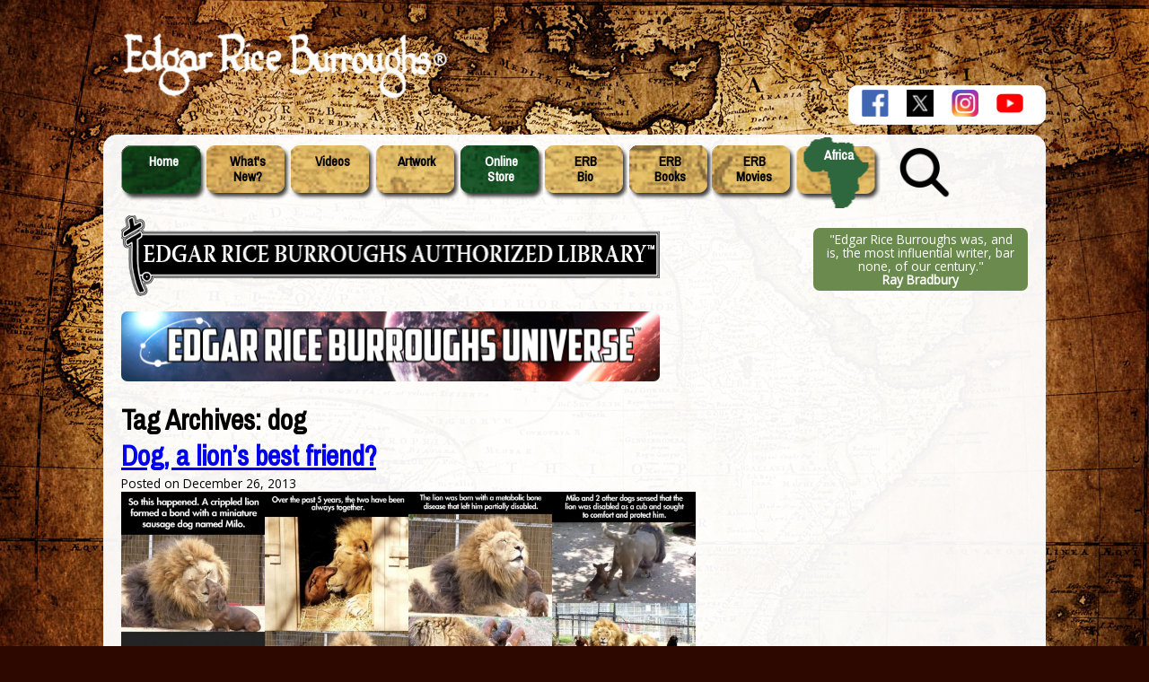

--- FILE ---
content_type: text/html; charset=UTF-8
request_url: https://www.edgarriceburroughs.com/tag/dog/
body_size: 40390
content:
<!DOCTYPE html>
<!--[if IE 6]>
<html id="ie6" lang="en-US">
<![endif]-->
<!--[if IE 7]>
<html id="ie7" lang="en-US">
<![endif]-->
<!--[if IE 8]>
<html id="ie8" lang="en-US">
<![endif]-->
<!--[if !(IE 6) | !(IE 7) | !(IE 8)  ]><!-->
<html lang="en-US">
<!--<![endif]-->
<head>
		<meta charset="UTF-8" />
	<meta name="viewport" content="width=device-width" />
	<title>dog Archives &#060; Edgar Rice Burroughs</title>
		
		
			
	
	<link href="https://www.edgarriceburroughs.com/wp-content/themes/erb_theme_v2/favicon.ico" rel="shortcut icon" type="image/vnd.microsoft.icon" />
	<link rel="profile" href="http://gmpg.org/xfn/11" />
			<link rel="stylesheet" type="text/css" media="all" href="https://www.edgarriceburroughs.com/wp-content/themes/erb_theme_v2/style.css?v=2" />
		

		<link rel="pingback" href="https://www.edgarriceburroughs.com/xmlrpc.php" />
	
	<script src="https://ajax.googleapis.com/ajax/libs/jquery/1.8.2/jquery.min.js"></script> 
	<!--[if lt IE 9]>
	<script src="https://www.edgarriceburroughs.com/wp-content/themes/erb_theme_v2/js/html5.js" type="text/javascript"></script>
	<![endif]-->
	<script src="https://www.edgarriceburroughs.com/wp-content/themes/erb_theme_v2/js/javathescript.js" type="text/javascript"></script>
	
	<meta name='robots' content='index, follow, max-image-preview:large, max-snippet:-1, max-video-preview:-1' />
	<style>img:is([sizes="auto" i], [sizes^="auto," i]) { contain-intrinsic-size: 3000px 1500px }</style>
	
	<!-- This site is optimized with the Yoast SEO plugin v24.7 - https://yoast.com/wordpress/plugins/seo/ -->
	<link rel="canonical" href="https://www.edgarriceburroughs.com/tag/dog/" />
	<meta property="og:locale" content="en_US" />
	<meta property="og:type" content="article" />
	<meta property="og:title" content="dog Archives &#060; Edgar Rice Burroughs" />
	<meta property="og:url" content="https://www.edgarriceburroughs.com/tag/dog/" />
	<meta property="og:site_name" content="Edgar Rice Burroughs" />
	<script type="application/ld+json" class="yoast-schema-graph">{"@context":"https://schema.org","@graph":[{"@type":"CollectionPage","@id":"https://www.edgarriceburroughs.com/tag/dog/","url":"https://www.edgarriceburroughs.com/tag/dog/","name":"dog Archives &#060; Edgar Rice Burroughs","isPartOf":{"@id":"https://www.edgarriceburroughs.com/#website"},"breadcrumb":{"@id":"https://www.edgarriceburroughs.com/tag/dog/#breadcrumb"},"inLanguage":"en-US"},{"@type":"BreadcrumbList","@id":"https://www.edgarriceburroughs.com/tag/dog/#breadcrumb","itemListElement":[{"@type":"ListItem","position":1,"name":"Home","item":"https://www.edgarriceburroughs.com/"},{"@type":"ListItem","position":2,"name":"dog"}]},{"@type":"WebSite","@id":"https://www.edgarriceburroughs.com/#website","url":"https://www.edgarriceburroughs.com/","name":"Edgar Rice Burroughs","description":"Official website of ERB Inc., creator of Tarzan®, Moon Men™, John Carter of Mars® and more!","publisher":{"@id":"https://www.edgarriceburroughs.com/#organization"},"potentialAction":[{"@type":"SearchAction","target":{"@type":"EntryPoint","urlTemplate":"https://www.edgarriceburroughs.com/?s={search_term_string}"},"query-input":{"@type":"PropertyValueSpecification","valueRequired":true,"valueName":"search_term_string"}}],"inLanguage":"en-US"},{"@type":"Organization","@id":"https://www.edgarriceburroughs.com/#organization","name":"Edgar Rice Burroughs, Inc.","url":"https://www.edgarriceburroughs.com/","logo":{"@type":"ImageObject","inLanguage":"en-US","@id":"https://www.edgarriceburroughs.com/#/schema/logo/image/","url":"https://www.edgarriceburroughs.com/wp-content/uploads/2019/02/Centennial_Logo_yeates_web.gif","contentUrl":"https://www.edgarriceburroughs.com/wp-content/uploads/2019/02/Centennial_Logo_yeates_web.gif","width":600,"height":462,"caption":"Edgar Rice Burroughs, Inc."},"image":{"@id":"https://www.edgarriceburroughs.com/#/schema/logo/image/"},"sameAs":["https://www.facebook.com/erburroughs","https://x.com/EdgarRBurroughs","https://instagram.com/edgar.rice.burroughs.inc"]}]}</script>
	<!-- / Yoast SEO plugin. -->


<link rel='dns-prefetch' href='//static.addtoany.com' />
<link rel='dns-prefetch' href='//ssl.p.jwpcdn.com' />
<link rel='dns-prefetch' href='//cdn.jsdelivr.net' />
<link rel="alternate" type="application/rss+xml" title="Edgar Rice Burroughs &raquo; Feed" href="https://www.edgarriceburroughs.com/feed/" />
<link rel="alternate" type="application/rss+xml" title="Edgar Rice Burroughs &raquo; Comments Feed" href="https://www.edgarriceburroughs.com/comments/feed/" />
<link rel="alternate" type="application/rss+xml" title="Edgar Rice Burroughs &raquo; dog Tag Feed" href="https://www.edgarriceburroughs.com/tag/dog/feed/" />
<script type="text/javascript">
/* <![CDATA[ */
window._wpemojiSettings = {"baseUrl":"https:\/\/s.w.org\/images\/core\/emoji\/15.0.3\/72x72\/","ext":".png","svgUrl":"https:\/\/s.w.org\/images\/core\/emoji\/15.0.3\/svg\/","svgExt":".svg","source":{"concatemoji":"https:\/\/www.edgarriceburroughs.com\/wp-includes\/js\/wp-emoji-release.min.js?ver=6.7.4"}};
/*! This file is auto-generated */
!function(i,n){var o,s,e;function c(e){try{var t={supportTests:e,timestamp:(new Date).valueOf()};sessionStorage.setItem(o,JSON.stringify(t))}catch(e){}}function p(e,t,n){e.clearRect(0,0,e.canvas.width,e.canvas.height),e.fillText(t,0,0);var t=new Uint32Array(e.getImageData(0,0,e.canvas.width,e.canvas.height).data),r=(e.clearRect(0,0,e.canvas.width,e.canvas.height),e.fillText(n,0,0),new Uint32Array(e.getImageData(0,0,e.canvas.width,e.canvas.height).data));return t.every(function(e,t){return e===r[t]})}function u(e,t,n){switch(t){case"flag":return n(e,"\ud83c\udff3\ufe0f\u200d\u26a7\ufe0f","\ud83c\udff3\ufe0f\u200b\u26a7\ufe0f")?!1:!n(e,"\ud83c\uddfa\ud83c\uddf3","\ud83c\uddfa\u200b\ud83c\uddf3")&&!n(e,"\ud83c\udff4\udb40\udc67\udb40\udc62\udb40\udc65\udb40\udc6e\udb40\udc67\udb40\udc7f","\ud83c\udff4\u200b\udb40\udc67\u200b\udb40\udc62\u200b\udb40\udc65\u200b\udb40\udc6e\u200b\udb40\udc67\u200b\udb40\udc7f");case"emoji":return!n(e,"\ud83d\udc26\u200d\u2b1b","\ud83d\udc26\u200b\u2b1b")}return!1}function f(e,t,n){var r="undefined"!=typeof WorkerGlobalScope&&self instanceof WorkerGlobalScope?new OffscreenCanvas(300,150):i.createElement("canvas"),a=r.getContext("2d",{willReadFrequently:!0}),o=(a.textBaseline="top",a.font="600 32px Arial",{});return e.forEach(function(e){o[e]=t(a,e,n)}),o}function t(e){var t=i.createElement("script");t.src=e,t.defer=!0,i.head.appendChild(t)}"undefined"!=typeof Promise&&(o="wpEmojiSettingsSupports",s=["flag","emoji"],n.supports={everything:!0,everythingExceptFlag:!0},e=new Promise(function(e){i.addEventListener("DOMContentLoaded",e,{once:!0})}),new Promise(function(t){var n=function(){try{var e=JSON.parse(sessionStorage.getItem(o));if("object"==typeof e&&"number"==typeof e.timestamp&&(new Date).valueOf()<e.timestamp+604800&&"object"==typeof e.supportTests)return e.supportTests}catch(e){}return null}();if(!n){if("undefined"!=typeof Worker&&"undefined"!=typeof OffscreenCanvas&&"undefined"!=typeof URL&&URL.createObjectURL&&"undefined"!=typeof Blob)try{var e="postMessage("+f.toString()+"("+[JSON.stringify(s),u.toString(),p.toString()].join(",")+"));",r=new Blob([e],{type:"text/javascript"}),a=new Worker(URL.createObjectURL(r),{name:"wpTestEmojiSupports"});return void(a.onmessage=function(e){c(n=e.data),a.terminate(),t(n)})}catch(e){}c(n=f(s,u,p))}t(n)}).then(function(e){for(var t in e)n.supports[t]=e[t],n.supports.everything=n.supports.everything&&n.supports[t],"flag"!==t&&(n.supports.everythingExceptFlag=n.supports.everythingExceptFlag&&n.supports[t]);n.supports.everythingExceptFlag=n.supports.everythingExceptFlag&&!n.supports.flag,n.DOMReady=!1,n.readyCallback=function(){n.DOMReady=!0}}).then(function(){return e}).then(function(){var e;n.supports.everything||(n.readyCallback(),(e=n.source||{}).concatemoji?t(e.concatemoji):e.wpemoji&&e.twemoji&&(t(e.twemoji),t(e.wpemoji)))}))}((window,document),window._wpemojiSettings);
/* ]]> */
</script>
<style id='wp-emoji-styles-inline-css' type='text/css'>

	img.wp-smiley, img.emoji {
		display: inline !important;
		border: none !important;
		box-shadow: none !important;
		height: 1em !important;
		width: 1em !important;
		margin: 0 0.07em !important;
		vertical-align: -0.1em !important;
		background: none !important;
		padding: 0 !important;
	}
</style>
<link rel='stylesheet' id='wp-block-library-css' href='https://www.edgarriceburroughs.com/wp-includes/css/dist/block-library/style.min.css?ver=6.7.4' type='text/css' media='all' />
<style id='classic-theme-styles-inline-css' type='text/css'>
/*! This file is auto-generated */
.wp-block-button__link{color:#fff;background-color:#32373c;border-radius:9999px;box-shadow:none;text-decoration:none;padding:calc(.667em + 2px) calc(1.333em + 2px);font-size:1.125em}.wp-block-file__button{background:#32373c;color:#fff;text-decoration:none}
</style>
<style id='global-styles-inline-css' type='text/css'>
:root{--wp--preset--aspect-ratio--square: 1;--wp--preset--aspect-ratio--4-3: 4/3;--wp--preset--aspect-ratio--3-4: 3/4;--wp--preset--aspect-ratio--3-2: 3/2;--wp--preset--aspect-ratio--2-3: 2/3;--wp--preset--aspect-ratio--16-9: 16/9;--wp--preset--aspect-ratio--9-16: 9/16;--wp--preset--color--black: #000000;--wp--preset--color--cyan-bluish-gray: #abb8c3;--wp--preset--color--white: #ffffff;--wp--preset--color--pale-pink: #f78da7;--wp--preset--color--vivid-red: #cf2e2e;--wp--preset--color--luminous-vivid-orange: #ff6900;--wp--preset--color--luminous-vivid-amber: #fcb900;--wp--preset--color--light-green-cyan: #7bdcb5;--wp--preset--color--vivid-green-cyan: #00d084;--wp--preset--color--pale-cyan-blue: #8ed1fc;--wp--preset--color--vivid-cyan-blue: #0693e3;--wp--preset--color--vivid-purple: #9b51e0;--wp--preset--gradient--vivid-cyan-blue-to-vivid-purple: linear-gradient(135deg,rgba(6,147,227,1) 0%,rgb(155,81,224) 100%);--wp--preset--gradient--light-green-cyan-to-vivid-green-cyan: linear-gradient(135deg,rgb(122,220,180) 0%,rgb(0,208,130) 100%);--wp--preset--gradient--luminous-vivid-amber-to-luminous-vivid-orange: linear-gradient(135deg,rgba(252,185,0,1) 0%,rgba(255,105,0,1) 100%);--wp--preset--gradient--luminous-vivid-orange-to-vivid-red: linear-gradient(135deg,rgba(255,105,0,1) 0%,rgb(207,46,46) 100%);--wp--preset--gradient--very-light-gray-to-cyan-bluish-gray: linear-gradient(135deg,rgb(238,238,238) 0%,rgb(169,184,195) 100%);--wp--preset--gradient--cool-to-warm-spectrum: linear-gradient(135deg,rgb(74,234,220) 0%,rgb(151,120,209) 20%,rgb(207,42,186) 40%,rgb(238,44,130) 60%,rgb(251,105,98) 80%,rgb(254,248,76) 100%);--wp--preset--gradient--blush-light-purple: linear-gradient(135deg,rgb(255,206,236) 0%,rgb(152,150,240) 100%);--wp--preset--gradient--blush-bordeaux: linear-gradient(135deg,rgb(254,205,165) 0%,rgb(254,45,45) 50%,rgb(107,0,62) 100%);--wp--preset--gradient--luminous-dusk: linear-gradient(135deg,rgb(255,203,112) 0%,rgb(199,81,192) 50%,rgb(65,88,208) 100%);--wp--preset--gradient--pale-ocean: linear-gradient(135deg,rgb(255,245,203) 0%,rgb(182,227,212) 50%,rgb(51,167,181) 100%);--wp--preset--gradient--electric-grass: linear-gradient(135deg,rgb(202,248,128) 0%,rgb(113,206,126) 100%);--wp--preset--gradient--midnight: linear-gradient(135deg,rgb(2,3,129) 0%,rgb(40,116,252) 100%);--wp--preset--font-size--small: 13px;--wp--preset--font-size--medium: 20px;--wp--preset--font-size--large: 36px;--wp--preset--font-size--x-large: 42px;--wp--preset--spacing--20: 0.44rem;--wp--preset--spacing--30: 0.67rem;--wp--preset--spacing--40: 1rem;--wp--preset--spacing--50: 1.5rem;--wp--preset--spacing--60: 2.25rem;--wp--preset--spacing--70: 3.38rem;--wp--preset--spacing--80: 5.06rem;--wp--preset--shadow--natural: 6px 6px 9px rgba(0, 0, 0, 0.2);--wp--preset--shadow--deep: 12px 12px 50px rgba(0, 0, 0, 0.4);--wp--preset--shadow--sharp: 6px 6px 0px rgba(0, 0, 0, 0.2);--wp--preset--shadow--outlined: 6px 6px 0px -3px rgba(255, 255, 255, 1), 6px 6px rgba(0, 0, 0, 1);--wp--preset--shadow--crisp: 6px 6px 0px rgba(0, 0, 0, 1);}:where(.is-layout-flex){gap: 0.5em;}:where(.is-layout-grid){gap: 0.5em;}body .is-layout-flex{display: flex;}.is-layout-flex{flex-wrap: wrap;align-items: center;}.is-layout-flex > :is(*, div){margin: 0;}body .is-layout-grid{display: grid;}.is-layout-grid > :is(*, div){margin: 0;}:where(.wp-block-columns.is-layout-flex){gap: 2em;}:where(.wp-block-columns.is-layout-grid){gap: 2em;}:where(.wp-block-post-template.is-layout-flex){gap: 1.25em;}:where(.wp-block-post-template.is-layout-grid){gap: 1.25em;}.has-black-color{color: var(--wp--preset--color--black) !important;}.has-cyan-bluish-gray-color{color: var(--wp--preset--color--cyan-bluish-gray) !important;}.has-white-color{color: var(--wp--preset--color--white) !important;}.has-pale-pink-color{color: var(--wp--preset--color--pale-pink) !important;}.has-vivid-red-color{color: var(--wp--preset--color--vivid-red) !important;}.has-luminous-vivid-orange-color{color: var(--wp--preset--color--luminous-vivid-orange) !important;}.has-luminous-vivid-amber-color{color: var(--wp--preset--color--luminous-vivid-amber) !important;}.has-light-green-cyan-color{color: var(--wp--preset--color--light-green-cyan) !important;}.has-vivid-green-cyan-color{color: var(--wp--preset--color--vivid-green-cyan) !important;}.has-pale-cyan-blue-color{color: var(--wp--preset--color--pale-cyan-blue) !important;}.has-vivid-cyan-blue-color{color: var(--wp--preset--color--vivid-cyan-blue) !important;}.has-vivid-purple-color{color: var(--wp--preset--color--vivid-purple) !important;}.has-black-background-color{background-color: var(--wp--preset--color--black) !important;}.has-cyan-bluish-gray-background-color{background-color: var(--wp--preset--color--cyan-bluish-gray) !important;}.has-white-background-color{background-color: var(--wp--preset--color--white) !important;}.has-pale-pink-background-color{background-color: var(--wp--preset--color--pale-pink) !important;}.has-vivid-red-background-color{background-color: var(--wp--preset--color--vivid-red) !important;}.has-luminous-vivid-orange-background-color{background-color: var(--wp--preset--color--luminous-vivid-orange) !important;}.has-luminous-vivid-amber-background-color{background-color: var(--wp--preset--color--luminous-vivid-amber) !important;}.has-light-green-cyan-background-color{background-color: var(--wp--preset--color--light-green-cyan) !important;}.has-vivid-green-cyan-background-color{background-color: var(--wp--preset--color--vivid-green-cyan) !important;}.has-pale-cyan-blue-background-color{background-color: var(--wp--preset--color--pale-cyan-blue) !important;}.has-vivid-cyan-blue-background-color{background-color: var(--wp--preset--color--vivid-cyan-blue) !important;}.has-vivid-purple-background-color{background-color: var(--wp--preset--color--vivid-purple) !important;}.has-black-border-color{border-color: var(--wp--preset--color--black) !important;}.has-cyan-bluish-gray-border-color{border-color: var(--wp--preset--color--cyan-bluish-gray) !important;}.has-white-border-color{border-color: var(--wp--preset--color--white) !important;}.has-pale-pink-border-color{border-color: var(--wp--preset--color--pale-pink) !important;}.has-vivid-red-border-color{border-color: var(--wp--preset--color--vivid-red) !important;}.has-luminous-vivid-orange-border-color{border-color: var(--wp--preset--color--luminous-vivid-orange) !important;}.has-luminous-vivid-amber-border-color{border-color: var(--wp--preset--color--luminous-vivid-amber) !important;}.has-light-green-cyan-border-color{border-color: var(--wp--preset--color--light-green-cyan) !important;}.has-vivid-green-cyan-border-color{border-color: var(--wp--preset--color--vivid-green-cyan) !important;}.has-pale-cyan-blue-border-color{border-color: var(--wp--preset--color--pale-cyan-blue) !important;}.has-vivid-cyan-blue-border-color{border-color: var(--wp--preset--color--vivid-cyan-blue) !important;}.has-vivid-purple-border-color{border-color: var(--wp--preset--color--vivid-purple) !important;}.has-vivid-cyan-blue-to-vivid-purple-gradient-background{background: var(--wp--preset--gradient--vivid-cyan-blue-to-vivid-purple) !important;}.has-light-green-cyan-to-vivid-green-cyan-gradient-background{background: var(--wp--preset--gradient--light-green-cyan-to-vivid-green-cyan) !important;}.has-luminous-vivid-amber-to-luminous-vivid-orange-gradient-background{background: var(--wp--preset--gradient--luminous-vivid-amber-to-luminous-vivid-orange) !important;}.has-luminous-vivid-orange-to-vivid-red-gradient-background{background: var(--wp--preset--gradient--luminous-vivid-orange-to-vivid-red) !important;}.has-very-light-gray-to-cyan-bluish-gray-gradient-background{background: var(--wp--preset--gradient--very-light-gray-to-cyan-bluish-gray) !important;}.has-cool-to-warm-spectrum-gradient-background{background: var(--wp--preset--gradient--cool-to-warm-spectrum) !important;}.has-blush-light-purple-gradient-background{background: var(--wp--preset--gradient--blush-light-purple) !important;}.has-blush-bordeaux-gradient-background{background: var(--wp--preset--gradient--blush-bordeaux) !important;}.has-luminous-dusk-gradient-background{background: var(--wp--preset--gradient--luminous-dusk) !important;}.has-pale-ocean-gradient-background{background: var(--wp--preset--gradient--pale-ocean) !important;}.has-electric-grass-gradient-background{background: var(--wp--preset--gradient--electric-grass) !important;}.has-midnight-gradient-background{background: var(--wp--preset--gradient--midnight) !important;}.has-small-font-size{font-size: var(--wp--preset--font-size--small) !important;}.has-medium-font-size{font-size: var(--wp--preset--font-size--medium) !important;}.has-large-font-size{font-size: var(--wp--preset--font-size--large) !important;}.has-x-large-font-size{font-size: var(--wp--preset--font-size--x-large) !important;}
:where(.wp-block-post-template.is-layout-flex){gap: 1.25em;}:where(.wp-block-post-template.is-layout-grid){gap: 1.25em;}
:where(.wp-block-columns.is-layout-flex){gap: 2em;}:where(.wp-block-columns.is-layout-grid){gap: 2em;}
:root :where(.wp-block-pullquote){font-size: 1.5em;line-height: 1.6;}
</style>
<link rel='stylesheet' id='contact-form-7-css' href='https://www.edgarriceburroughs.com/wp-content/plugins/contact-form-7/includes/css/styles.css?ver=6.0.5' type='text/css' media='all' />
<style id='akismet-widget-style-inline-css' type='text/css'>

			.a-stats {
				--akismet-color-mid-green: #357b49;
				--akismet-color-white: #fff;
				--akismet-color-light-grey: #f6f7f7;

				max-width: 350px;
				width: auto;
			}

			.a-stats * {
				all: unset;
				box-sizing: border-box;
			}

			.a-stats strong {
				font-weight: 600;
			}

			.a-stats a.a-stats__link,
			.a-stats a.a-stats__link:visited,
			.a-stats a.a-stats__link:active {
				background: var(--akismet-color-mid-green);
				border: none;
				box-shadow: none;
				border-radius: 8px;
				color: var(--akismet-color-white);
				cursor: pointer;
				display: block;
				font-family: -apple-system, BlinkMacSystemFont, 'Segoe UI', 'Roboto', 'Oxygen-Sans', 'Ubuntu', 'Cantarell', 'Helvetica Neue', sans-serif;
				font-weight: 500;
				padding: 12px;
				text-align: center;
				text-decoration: none;
				transition: all 0.2s ease;
			}

			/* Extra specificity to deal with TwentyTwentyOne focus style */
			.widget .a-stats a.a-stats__link:focus {
				background: var(--akismet-color-mid-green);
				color: var(--akismet-color-white);
				text-decoration: none;
			}

			.a-stats a.a-stats__link:hover {
				filter: brightness(110%);
				box-shadow: 0 4px 12px rgba(0, 0, 0, 0.06), 0 0 2px rgba(0, 0, 0, 0.16);
			}

			.a-stats .count {
				color: var(--akismet-color-white);
				display: block;
				font-size: 1.5em;
				line-height: 1.4;
				padding: 0 13px;
				white-space: nowrap;
			}
		
</style>
<link rel='stylesheet' id='addtoany-css' href='https://www.edgarriceburroughs.com/wp-content/plugins/add-to-any/addtoany.min.css?ver=1.16' type='text/css' media='all' />
<script type="text/javascript" id="addtoany-core-js-before">
/* <![CDATA[ */
window.a2a_config=window.a2a_config||{};a2a_config.callbacks=[];a2a_config.overlays=[];a2a_config.templates={};
/* ]]> */
</script>
<script type="text/javascript" defer src="https://static.addtoany.com/menu/page.js" id="addtoany-core-js"></script>
<script type="text/javascript" src="https://www.edgarriceburroughs.com/wp-includes/js/jquery/jquery.min.js?ver=3.7.1" id="jquery-core-js"></script>
<script type="text/javascript" src="https://www.edgarriceburroughs.com/wp-includes/js/jquery/jquery-migrate.min.js?ver=3.4.1" id="jquery-migrate-js"></script>
<script type="text/javascript" defer src="https://www.edgarriceburroughs.com/wp-content/plugins/add-to-any/addtoany.min.js?ver=1.1" id="addtoany-jquery-js"></script>
<script type="text/javascript" src="https://ssl.p.jwpcdn.com/6/12/jwplayer.js?ver=6.7.4" id="jwplayer-js"></script>
<script type="text/javascript" src="https://www.edgarriceburroughs.com/wp-includes/js/swfobject.js?ver=2.2-20120417" id="swfobject-js"></script>

<script type="text/javascript" charset="utf-8">
	(function(){
		try {
			// Disabling SWFObject's Autohide feature
			if (typeof swfobject.switchOffAutoHideShow === "function") {
				swfobject.switchOffAutoHideShow();
			}
		} catch(e) {}
	})();
</script>
<link rel="https://api.w.org/" href="https://www.edgarriceburroughs.com/wp-json/" /><link rel="alternate" title="JSON" type="application/json" href="https://www.edgarriceburroughs.com/wp-json/wp/v2/tags/150" /><link rel="EditURI" type="application/rsd+xml" title="RSD" href="https://www.edgarriceburroughs.com/xmlrpc.php?rsd" />
<meta name="generator" content="WordPress 6.7.4" />
<!-- start Simple Custom CSS and JS -->
<style type="text/css">
/*	=====================================
	Header Ads Banner
	=====================================	*/
.erb_header_ads 
{
  width: 280px;
  display: inline-block;
}
.erb_header_ads img
{
  width: 100%;
  height: auto;
}

/*	=====================================
	Father's Day Sale
	=====================================	*/
	
#father_day_sale
{
    font-weight: bold;
    text-align: center;
    color: white;
   background-color: #ff8888;
    padding: 0.5em;
    font-size: 1.25em;
  border-radius: 15px;
      margin: 0 2em 1em 0;
  
}

#father_day_sale a
{
  color: #14293a;
}
</style>
<!-- end Simple Custom CSS and JS -->
<!-- start Simple Custom CSS and JS -->
<style type="text/css">
/* Add your CSS code here.

For example:
.example {
    color: red;
}

For brushing up on your CSS knowledge, check out http://www.w3schools.com/css/css_syntax.asp

End of comment */ 



.page-id-3642 h2,
.page-id-3642 .vid_links a,
.page-id-3642 .other_videos a
{
 color: #2c5a38;
  text-decoration: none;
  font-weight: bold;
  margin-bottom: 0.5em;
}

.page-id-3642 #content h2
{
  font-size: 1.5em !important;
}

.page-id-3642 .vid_links
{
  margin-top: 0.5em;
}

.page-id-3642 .vid_links a
{
  font-size: 0.9em;
}

.page-id-3642 .vid_links img
{
vertical-align: middle;
  padding-right: 0.5em;
}

.page-id-3642 .other_videos 
{
text-align: center;
}


.page-id-3642 .other_videos .su-post {
margin-bottom: 2.5em;
display: inline-block;
width: 28%;
vertical-align: top;
margin-right: 2%;
margin-left: 2%;
}

.page-id-3642 .other_videos .su-post img,
.page-id-3642 .other_videos .su-post iframe,
.page-id-3642 .other_videos .su-post object,
.page-id-3642 .other_videos .su-post embed,
.page-id-3642 .other_videos .su-post .jwplayer 
{
 max-width: 100%;
  max-height: 100px;
}

.page-id-3642 .other_videos .su-post .su-post-excerpt {
      max-height: 120px;
    overflow: hidden;
}

.page-id-3642 .other_videos .su-post h2
{
  font-size: 16px !important;
}
</style>
<!-- end Simple Custom CSS and JS -->
<!-- start Simple Custom CSS and JS -->
<style type="text/css">
#post-3040 .su-row.follow_box .su-column
{
  margin: 0 !important;
  padding: 0 !important;
}
#post-3040 .follow_box .newsletter_signup_button
{
	background-color: #ee7624;
    display: inline-block;
    border: 5px;
    border-radius: 15px;
    padding: 0.5em;
    color: white;
    text-decoration: none;
    font-size: 1.4em;
    float: right;
    margin-right: 1em;
}

#post-3040 .follow_box .middle_text
{
    font-size: 1em;
    text-align: right; 
}
#post-3040 .su-row.follow_box .su-column.social_icons
{
  float: left !important;
  
}
#post-3040 .follow_box .social_icons img
{
    height: 70px;
    width: auto;
    
    margin-left: 5%;
}</style>
<!-- end Simple Custom CSS and JS -->

		<!-- GA Google Analytics @ https://m0n.co/ga -->
		<script async src="https://www.googletagmanager.com/gtag/js?id=G-95PYQ4NFK6"></script>
		<script>
			window.dataLayer = window.dataLayer || [];
			function gtag(){dataLayer.push(arguments);}
			gtag('js', new Date());
			gtag('config', 'G-95PYQ4NFK6');
		</script>

	<script type="text/javascript">jwplayer.defaults = { "ph": 2 };</script>
            <script type="text/javascript">
            if (typeof(jwp6AddLoadEvent) == 'undefined') {
                function jwp6AddLoadEvent(func) {
                    var oldonload = window.onload;
                    if (typeof window.onload != 'function') {
                        window.onload = func;
                    } else {
                        window.onload = function() {
                            if (oldonload) {
                                oldonload();
                            }
                            func();
                        }
                    }
                }
            }
            </script>

            		
	<link rel="stylesheet" type="text/css" media="all" href="https://www.edgarriceburroughs.com/wp-content/themes/erb_theme_v2/style_specific_pages.css?v=10" />
	
	
		<!-- Google Analytics -->
	<script type="text/javascript">

	  var _gaq = _gaq || [];
	  _gaq.push(['_setAccount', 'UA-32444942-1']);
	  _gaq.push(['_trackPageview']);

	  (function() {
		var ga = document.createElement('script'); ga.type = 'text/javascript'; ga.async = true;
		ga.src = ('https:' == document.location.protocol ? 'https://' : 'http://') + 'stats.g.doubleclick.net/dc.js';
		var s = document.getElementsByTagName('script')[0]; s.parentNode.insertBefore(ga, s);
	  })();

	</script>	
	<!-- Google Analytics -->	
	 
	
</head>

<body class="archive tag tag-dog tag-150">


<script type="text/javascript">

						function k_start_video( inID )
						{
							var width = 640;
							var height = 385;
							var fl_obj_template = 	'<object class="the_video" width="'+ width +'" height="'+ height +'"><param name="movie" value="http://www.youtube.com/v/'+ inID +'&hl=en_US&fs=1&color1=0x3a3a3a&color2=0x999999&rel=0&autoplay=1"></param><param name="allowFullScreen" value="true"></param><param name="allowscriptaccess" value="always"></param><embed src="http://www.youtube.com/v/'+ inID +'&hl=en_US&fs=1&color1=0x3a3a3a&color2=0x999999&rel=0&autoplay=1" type="application/x-shockwave-flash" allowscriptaccess="always" allowfullscreen="true" width="'+ width +'" height="'+ height +'"></embed></object>		</div>';  
							
							jQuery('.video_overlay .video_box .inner .the_video').remove();		
							jQuery(".video_overlay .video_box .inner .the_video_container").append( fl_obj_template );
							jQuery('.video_overlay').fadeIn(200);
						}
						function k_stop_video()
						{		
							jQuery('.video_overlay').fadeOut(200, function() {jQuery('.video_overlay .video_box .inner .the_video').remove();} );
						}
</script>
<div class="video_overlay" style="display: none;">
	<div class="shades" onclick="javascript:k_stop_video(); return false;"></div>
	<div class="video_box">
		<div class="inner">
			<div class="the_video_container"></div>
			<a class="close_btn" onclick="javascript:k_stop_video(); return false;">Close</a>
		</div>	
	</div>
</div>					

	 
	
	
<div id="logo-section">
	<h1 id="site-title"><a href="https://www.edgarriceburroughs.com/" title="Edgar Rice Burroughs" rel="home"><img src="https://www.edgarriceburroughs.com/wp-content/themes/erb_theme_v2/images/v2/edgar-rice-burroughs-logo-tm-white-transparent.png" alt="Edgar Rice Burroughs" /></a></h1> 
	

	<div class="erb_header_ads" >
					<div class="textwidget"><!-- <a href="https://boss-fight-studio-the-store.myshopify.com/collections/tarzan" target="_new"><img src="https://www.edgarriceburroughs.com/wp-content/uploads/2020/08/tarzan_and_jane_collector_figures_banner.jpg" alt="Tarzan and Jane Collector Figures" /></a> --></div>
			</div>
	

		<div class="menu social_icons">				
			<span class="fb-link"><a href="http://www.facebook.com/erburroughs" target="_blank"><img src="https://www.edgarriceburroughs.com/wp-content/themes/erb_theme_v2/images/facebook-logo.png" alt="Facebook"></a>
			</span><span class="twitter-link"><a href="https://x.com/EdgarRBurroughs" target="_blank"><img src="https://www.edgarriceburroughs.com/wp-content/themes/erb_theme_v2/images/x-logo.jpg" alt="X"></a></span>
			<span class="insta-link"><a href="https://www.instagram.com/edgarriceburroughsinc/" target="_blank"><img src="https://www.edgarriceburroughs.com/wp-content/themes/erb_theme_v2/images/instagram-logo.png" alt="Instagram"></a></span>
			<span class="yt-link"><a href="https://www.youtube.com/@EdgarRBurroughs" target="_blank"><img src="https://www.edgarriceburroughs.com/wp-content/themes/erb_theme_v2/images/youtube-logo.png" alt="YouTube"></a></span>
		</div>	

	


			


</div>	
	
<div id="page" class="hfeed">




	<header id="branding" role="banner">
	<hgroup>	
		
		
		
				

	</hgroup>
	
	<!-- Menu Bar mimicking main page -->

	<div id="top_menu">
	
		<ul>
			<li class="child-0 link-home " ><a href="https://www.edgarriceburroughs.com/">Home</a></li>
			<li class="child-1 link-whatsnew two-lines "><a href="https://www.edgarriceburroughs.com/category/news/whats-new/">What's<br />New?</a></li>
            <li class="child-2 link-videos " ><a href="https://www.edgarriceburroughs.com/videos/">Videos</a></li> 

			<li class="child-3 link-artwork " ><a href="https://www.edgarriceburroughs.com/artwork/">Artwork</a></li>
			<li class="child-4 link-erbstore two-lines "><a href="https://www.edgarriceburroughs.com/store" >Online<br />Store</a></li>
			<li class="child-5 link-erbbio two-lines "><a href="https://www.edgarriceburroughs.com/erb-biography/">ERB<br />Bio</a></li>	
			<li class="child-6 link-erbbooks two-lines "><a href="https://www.edgarriceburroughs.com/original-works/">ERB<br />Books</a></li>
			<li class="child-7 link-movie " ><a href="https://www.edgarriceburroughs.com/movies/">ERB<br />Movies</a></li>
			<li class="child-8 link-africa africa ">	<a href="https://www.edgarriceburroughs.com/category/africa/">Africa</a></li>
			
			<li class="child-9 link-search ">	<a href="/search"></a></li>
		</ul>
	</div>	
	
	<nav id="access" role="navigation">
		<h1 class="assistive-text section-heading">Main menu</h1>
		<div class="skip-link screen-reader-text"><a href="#content" title="Skip to content">Skip to content</a></div>
			</nav><!-- #access -->

	<div id="comic_subscription_and_quote">
		
		<div class="right_aligned">
			<div class="bradbury-quote-div" style="margin-top: 1em">
				<span class="quote">"Edgar Rice Burroughs was, and is, the most influential writer, bar none, of our century."</span><br />
				<span class="author">Ray Bradbury</span>
			</div>		

		</div>


		<div class="tarzan-comic-subscription-logo">			
		<a href="http://edgarriceburroughs.com/erbauthorizedlibrary" target="_blank"><img src="https://www.edgarriceburroughs.com/wp-content/themes/erb_theme_v2/images/edgar-rice-burroughs-authorized-library.png" alt="Edgar Rice Burroughs Authorized Library" style="max-width: 600px; height: auto; margin-bottom: 1em;"></a>
		
			<a href="http://edgarriceburroughs.com/erbuniverse" target="_blank"><img src="https://www.edgarriceburroughs.com/wp-content/themes/erb_theme_v2/images/edgar_rice_burroughs_universe_horizontal_banner.png" alt="Edgar Rice Burroughs Universe" style="max-width: 600px; height: auto"></a>
		</div>	

	</div>
</header><!-- #branding -->

	
	<div id="main">
		<section id="primary">
			<div id="content" role="main">

			
				<header class="page-header">
					<h1 class="page-title">Tag Archives: <span>dog</span></h1>

									</header>

				
					<nav id="nav-above">
		<h1 class="assistive-text section-heading">Post navigation</h1>

	
	</nav><!-- #nav-above -->
	
								
					
<article id="post-1060" class="post-1060 post type-post status-publish format-standard hentry category-africa tag-animals tag-cute tag-dog tag-friendship tag-heartwarming tag-ion tag-love tag-meme tag-photo tag-picture tag-wildlife">

	<header class="entry-header">
	
	<h1 class="entry-title"><a href="https://www.edgarriceburroughs.com/you-wont-believe-who-became-friends-with-this-lion/" title="Permalink to Dog, a lion&#8217;s best friend?" rel="bookmark">Dog, a lion&#8217;s best friend?</a></h1>

				<div class="entry-meta">
			<span class="sep">Posted on </span><time class="entry-date" datetime="2013-12-26T12:44:02-08:00" pubdate>December 26, 2013</time>		</div><!-- .entry-meta -->
			</header><!-- .entry-header -->

		<div class="entry-content">
		<a href="http://www.edgarriceburroughs.com/wp-content/uploads/2013/12/lion-friend-meme-horizontal.jpg"><img fetchpriority="high" decoding="async" src="http://www.edgarriceburroughs.com/wp-content/uploads/2013/12/lion-friend-meme-horizontal-1024x392.jpg" alt="Lion Best Friend Meme" width="640" height="245" class="alignnone size-large wp-image-1067" srcset="https://www.edgarriceburroughs.com/wp-content/uploads/2013/12/lion-friend-meme-horizontal-1024x392.jpg 1024w, https://www.edgarriceburroughs.com/wp-content/uploads/2013/12/lion-friend-meme-horizontal-300x114.jpg 300w" sizes="(max-width: 640px) 100vw, 640px" /></a>

<p><strong>Source: </strong><a href="http://www.quickmeme.com/p/3vqhio" target="_blank">QuickMeme</a></p><div class="addtoany_share_save_container addtoany_content addtoany_content_bottom"><div class="a2a_kit a2a_kit_size_16 addtoany_list" data-a2a-url="https://www.edgarriceburroughs.com/you-wont-believe-who-became-friends-with-this-lion/" data-a2a-title="Dog, a lion’s best friend?"><a class="a2a_button_facebook" href="https://www.addtoany.com/add_to/facebook?linkurl=https%3A%2F%2Fwww.edgarriceburroughs.com%2Fyou-wont-believe-who-became-friends-with-this-lion%2F&amp;linkname=Dog%2C%20a%20lion%E2%80%99s%20best%20friend%3F" title="Facebook" rel="nofollow noopener" target="_blank"></a><a class="a2a_button_twitter_tweet addtoany_special_service" data-url="https://www.edgarriceburroughs.com/you-wont-believe-who-became-friends-with-this-lion/" data-text="Dog, a lion’s best friend?"></a><a class="a2a_button_digg" href="https://www.addtoany.com/add_to/digg?linkurl=https%3A%2F%2Fwww.edgarriceburroughs.com%2Fyou-wont-believe-who-became-friends-with-this-lion%2F&amp;linkname=Dog%2C%20a%20lion%E2%80%99s%20best%20friend%3F" title="Digg" rel="nofollow noopener" target="_blank"></a><a class="a2a_button_reddit" href="https://www.addtoany.com/add_to/reddit?linkurl=https%3A%2F%2Fwww.edgarriceburroughs.com%2Fyou-wont-believe-who-became-friends-with-this-lion%2F&amp;linkname=Dog%2C%20a%20lion%E2%80%99s%20best%20friend%3F" title="Reddit" rel="nofollow noopener" target="_blank"></a><a class="a2a_button_slashdot" href="https://www.addtoany.com/add_to/slashdot?linkurl=https%3A%2F%2Fwww.edgarriceburroughs.com%2Fyou-wont-believe-who-became-friends-with-this-lion%2F&amp;linkname=Dog%2C%20a%20lion%E2%80%99s%20best%20friend%3F" title="Slashdot" rel="nofollow noopener" target="_blank"></a><a class="a2a_dd addtoany_share_save addtoany_share" href="https://www.addtoany.com/share"><img src="https://static.addtoany.com/buttons/favicon.png" alt="Share"></a></div></div>			</div><!-- .entry-content -->
	
	<footer class="entry-meta">
								<span class="cat-links">
				Posted in <a href="https://www.edgarriceburroughs.com/category/africa/" rel="category tag">Africa</a>			</span>
			<span class="sep"> | </span>
			
						<span class="tag-links">
				Tagged <a href="https://www.edgarriceburroughs.com/tag/animals/" rel="tag">animals</a>, <a href="https://www.edgarriceburroughs.com/tag/cute/" rel="tag">cute</a>, <a href="https://www.edgarriceburroughs.com/tag/dog/" rel="tag">dog</a>, <a href="https://www.edgarriceburroughs.com/tag/friendship/" rel="tag">friendship</a>, <a href="https://www.edgarriceburroughs.com/tag/heartwarming/" rel="tag">heartwarming</a>, <a href="https://www.edgarriceburroughs.com/tag/ion/" rel="tag">ion</a>, <a href="https://www.edgarriceburroughs.com/tag/love/" rel="tag">love</a>, <a href="https://www.edgarriceburroughs.com/tag/meme/" rel="tag">meme</a>, <a href="https://www.edgarriceburroughs.com/tag/photo/" rel="tag">photo</a>, <a href="https://www.edgarriceburroughs.com/tag/picture/" rel="tag">picture</a>, <a href="https://www.edgarriceburroughs.com/tag/wildlife/" rel="tag">wildlife</a>			</span>
			<span class="sep"> | </span>
					
		
			</footer><!-- #entry-meta -->
</article><!-- #post-1060 -->

				
					<nav id="nav-below">
		<h1 class="assistive-text section-heading">Post navigation</h1>

	
	</nav><!-- #nav-below -->
	
			
			</div><!-- #content -->
		</section><!-- #primary -->

		<div id="secondary" class="widget-area" role="complementary">
							
	
				
					</div><!-- #secondary .widget-area -->

		
	</div><!-- #main -->

	<div style="clear: both;" /></div>

	<div id="footer">
	  
		<div id="copyright_v2">

					<a href="https://www.edgarriceburroughs.com/corporate-information/contact-us/" class="contact_us_link">Contact Us</a> | <a href="https://www.edgarriceburroughs.com/corporate-information/privacy-policy/" class="privacy_policy_link">Privacy Policy</a><br />
					&copy; 2026 Edgar Rice Burroughs, Inc. All Rights Reserved.<br />
					
	<div class="erb_footer_widthet_1" >
					<div class="textwidget"><p>Disney&#8217;s Tarzan Characters &copy; Disney and Edgar Rice Burroughs, Inc. All Rights Reserved. </p>
<p>Trademarks Tarzan®, Tarzan of the Apes®, Lord of the Jungle®, Tarzan and Jane®, John Carter®, John Carter of Mars®, Barsoom®, Pellucidar®, The Land That Time Forgot®, Carson of Venus®, Edgar Rice Burroughs®, Edgar Rice Burroughs Authorized Library™, Edgar Rice Burroughs Universe™, The Wild Adventures of Edgar Rice Burroughs™, and others owned by Edgar Rice Burroughs, Inc. Associated logos, characters, names, and the distinctive likenesses thereof are trademarks or registered trademarks of Edgar Rice Burroughs, Inc.</p>
<p><a href="https://www.edgarriceburroughs.com/ip-notice/">Click here</a> for an expanded list of trademarks.</p>
<p>For licensing opportunities, please contact <a href="mailto:cwilbanks@erburroughs.com">cwilbanks@erburroughs.com</a>.</p>
</div>
			</div>
						
		</div>
		

		
		<div style="clear: both; "></div>
		
	</div>
	

	
	</div><!-- #page -->

<script type="text/javascript" src="https://www.edgarriceburroughs.com/wp-includes/js/dist/hooks.min.js?ver=4d63a3d491d11ffd8ac6" id="wp-hooks-js"></script>
<script type="text/javascript" src="https://www.edgarriceburroughs.com/wp-includes/js/dist/i18n.min.js?ver=5e580eb46a90c2b997e6" id="wp-i18n-js"></script>
<script type="text/javascript" id="wp-i18n-js-after">
/* <![CDATA[ */
wp.i18n.setLocaleData( { 'text direction\u0004ltr': [ 'ltr' ] } );
/* ]]> */
</script>
<script type="text/javascript" src="https://www.edgarriceburroughs.com/wp-content/plugins/contact-form-7/includes/swv/js/index.js?ver=6.0.5" id="swv-js"></script>
<script type="text/javascript" id="contact-form-7-js-before">
/* <![CDATA[ */
var wpcf7 = {
    "api": {
        "root": "https:\/\/www.edgarriceburroughs.com\/wp-json\/",
        "namespace": "contact-form-7\/v1"
    }
};
/* ]]> */
</script>
<script type="text/javascript" src="https://www.edgarriceburroughs.com/wp-content/plugins/contact-form-7/includes/js/index.js?ver=6.0.5" id="contact-form-7-js"></script>
<script type="text/javascript" id="wp_slimstat-js-extra">
/* <![CDATA[ */
var SlimStatParams = {"ajaxurl":"https:\/\/www.edgarriceburroughs.com\/wp-admin\/admin-ajax.php","baseurl":"\/","dnt":"noslimstat,ab-item","ci":"YToyOntzOjEyOiJjb250ZW50X3R5cGUiO3M6MzoidGFnIjtzOjg6ImNhdGVnb3J5IjtpOjEzMjt9.ade68b6d23c916975cd28148559fac94"};
/* ]]> */
</script>
<script defer type="text/javascript" src="https://cdn.jsdelivr.net/wp/wp-slimstat/tags/5.2.10/wp-slimstat.min.js" id="wp_slimstat-js"></script>

</body>
</html>

--- FILE ---
content_type: text/html; charset=UTF-8
request_url: https://www.edgarriceburroughs.com/wp-admin/admin-ajax.php
body_size: -72
content:
1108733.1dee9e77ab500db58a86da2bacf0a6e3

--- FILE ---
content_type: text/css
request_url: https://www.edgarriceburroughs.com/wp-content/themes/erb_theme_v2/style_specific_pages.css?v=10
body_size: 22974
content:
/* =Header Social Icons
-------------------------------------------------------------- */
#logo-section .social_icons {
     margin: 0pt;
     overflow: hidden;
     padding: 0pt;
     list-style: none;
	 
    background-color: white;
    border-radius: 10px;
    display: block;
    width: 210px;
    padding: 5px;
    float: right;
    margin-top: 85px;	 
}
#logo-section .social_icons span {
     float: left;
	 padding: 0 10px 0 10px;
}

#logo-section .social_icons  img
{
	width: 30px;
	height: auto;
}




/* =Top Menu hilights for specific pages
-------------------------------------------------------------- */
body.home #top_menu .item-101 > a,
body.category-whats-new #top_menu .item-141 > a,
body.in-category-whats-new #top_menu .item-141 > a,
body.category-video-clips #top_menu .item-141 > a,
body.in-category-video-clips #top_menu .item-141 > a,
body.page-artwork #top_menu .item-113 > a,
body.page-erb-biography #top_menu .item-112 > a,
body.page-erb-biography-page-2 #top_menu .item-112 > a,
body.page-original-works #top_menu .item-111 > a,
body.page-africa #top_menu .item-110 > a,
body.in-category-africa #top_menu .item-110 > a,
body.page-movies #top_menu .item-109 > a,		
body.in-category-movies #top_menu .item-109 > a,										
body.page-template-page-series-profile-php #top_menu .item-103 > a,		
body.page-template-page-series-profile-entry-php #top_menu .item-103 > a

{     
	background-position: 0pt -78px;	 
	text-decoration: none;	

}


/* =Category Listing
-------------------------------------------------------------- */
body.category #content h1
{
font-size: 1.5em;
line-height: 1em;	
}

body.category #content hr
{
	margin: 30px 0 30px 0;
}

/* =Home
-------------------------------------------------------------- */

body.page-home .main_left_column,
body.page-template-page-home-v2 .main_left_column
{
	padding: 0; margin: 0;
	width: 600px;
	float: left;
}
body.page-home .main_right_column,
body.page-template-page-home-v2 .main_right_column
{
	padding: 0; margin: 0;
	width: 240px;
	float: right;	
}
body.page-home .main_right_column .erb_image img,
body.page-template-page-home-v2 .main_right_column .erb_image img
{
	margin-top: 1em;
	width: 100%;
	height: auto;
}


/* The Slider */
body.page-home #erb_slider,
body.page-template-page-home-v2 #erb_slider
{
	margin-top: 10px;
}
body.page-home #erb_slider > .slide_list > .slide > img,
body.page-template-page-home-v2 #erb_slider > .slide_list > .slide > img
{
	width:590px;
	height: auto;
	box-shadow: 			5px 5px 10px #888;
	-moz-box-shadow:		5px 5px 10px #888;
	-webkit-box-shadow:		5px 5px 10px #888;	
}

body.page-home #erb_slider .slide img,
body.page-template-page-home-v2 #erb_slider .slide img
{
	cursor: pointer;
}

body.page-home #erb_slider .controls,
body.page-template-page-home-v2 #erb_slider .controls
{
	padding-top: 0.5em;
}

body.page-home #erb_slider .controls a,
body.page-template-page-home-v2 #erb_slider .controls a
{
	font-size: 20px;
	font-weighT: bold;
	text-decoration: none;
	color: #ce6b02;
}
body.page-home #erb_slider .controls a .arrow,
body.page-template-page-home-v2 #erb_slider .controls a .arrow
{
	color: #1374c7;
}

body.page-home #erb_slider .controls .next,
body.page-template-page-home-v2 #erb_slider .controls .next
{
	float: right;
}


body.page-home #erb_slider .controls .more_videos,
body.page-template-page-home-v2 #erb_slider .controls .more_videos
{
	background-color: #f27f00;
    color: white;
    text-decoration: none;
	font-size: 10px;
	padding: 4px;
	border-radius: 7px;
}

/* =Home v2
-------------------------------------------------------------- */
body.page-template-page-home-v2 #comic_subscription_and_quote
{
	display: none;
}

.home_newsletter_subscription_div
{
	background-color: #e05300;
	color: white;
	padding: 0.5em 0;
	margin-bottom: 1em;
}

.home_newsletter_subscription_div .title
{
	text-align: center; 
	font-weight: bold; 
	color: white !important;
	padding: 0 0 0.5em 0;
	margin: 0;
}
.home_newsletter_subscription_div .email_box
{
    background-color: #cdcdcd;
    color: #636363;
    font-size: 13px;
    border: none;
    padding: 8px;
    padding-left: 15px;
    width: 180px;
	margin: 0;
	
}
.home_newsletter_subscription_div .submit_button
{
	background-color: #007ef2;
    color: white;
    cursor: pointer;
    border: none;
    padding: 0 4px;
    font-size: 25px;
    float: right;
}


.home_comic_subscription_btn a
{
	background-color: #d85f0c;
    color: white;
    text-decoration: none;
    width: 100%;
    display: block;
    padding: 0.5em 0;
	text-align: center;
	font-weight: bold;
}

#comic_subscription_and_quote .right_aligned
{
	display: block;
	float: right;	
}

.bradbury-quote-div
{
  height: 60px;
}

.bradbury-quote-div
{
	background: #6b8a4d;
	color: white;
	padding: 5px 10px;
	border-radius: 10px;	
	text-align: center;
	/*box-shadow: 			5px 5px 10px #888;
	-moz-box-shadow:		5px 5px 10px #888;
	-webkit-box-shadow:		5px 5px 10px #888;*/
	
	width: 219px;
	height: 60px;
	display: block;
	
	line-height: 1.15em;
}

#comic_subscription_and_quote .erb_ad
{
	margin-top: 1.5em;
	width: 219px;
	height: 60px;
	line-height: 1.15em;	
	text-align: center;
}
#comic_subscription_and_quote .erb_ad img
{
	max-height: 100px;
	width: auto;
}

/* give all boxes on homepage nice round borders */
.tarzan-comic-subscription-logo img,
.erb-authorized-library-logo img,
.erb_image img,
.bradbury-quote-div,
.home_comic_subscription_btn a,
.home_newsletter_subscription_div
{
	border-radius: 7px;
}

/* Tarzan Yell */

body.page-home #erb_copy a.tarzan_yell_button,
body.page-template-page-home-v2 #erb_copy a.tarzan_yell_button
{
	margin-left: 0.5em;
    background: #f26f16;
    color: white;
    text-decoration: none;
    text-align: center;
    padding: 5px;
    border-radius: 10px;
    font-weight: bold;
	font-size: 0.7em;
	box-shadow: 			5px 5px 10px #888;
	-moz-box-shadow:		5px 5px 10px #888;
	-webkit-box-shadow:		5px 5px 10px #888;
}


body.page-home .orange-boxes-div,
body.page-template-page-home-v2 .orange-boxes-div
{
	margin-top: 10px;
}
body.page-home .orange-boxes-div .orange-box a,
body.page-template-page-home-v2 .orange-boxes-div .orange-box a
{
	background: #f26f16;
	color: white;
	line-height: 1.25em;
	text-decoration: none;
	text-align: center;
	
	display: block;
	padding: 10px;
	border-radius: 10px;	
	width: 90px;
	/*height: 50px;*/
	float: left;
	font-weight: bold;

	box-shadow: 			5px 5px 10px #888;
	-moz-box-shadow:		5px 5px 10px #888;
	-webkit-box-shadow:		5px 5px 10px #888;
}
body.page-home .orange-boxes-div .orange-box a:hover,
body.page-template-page-home-v2 .orange-boxes-div .orange-box a:hover
{
	text-decoration: underline;
}
body.page-home .orange-boxes-div .orange-box:last-child a,
body.page-template-page-home-v2 .orange-boxes-div .orange-box:last-child a
{
	float: right;
}

body.page-home .video-opener-div,
body.page-template-page-home-v2 .video-opener-div
{
	display: block;
	width: 230px;
	height: 140px;
	line-height: 140px;
	margin: 20px auto 5px auto;
	text-align: center;
	cursor: pointer;
}
body.page-home .video-placeholder,
body.page-template-page-home-v2 .video-placeholder
{
	border: 1px solid gray;
	display: block;
	width: 230px;
	height: 140px;
	line-height: 140px;
	margin: 20px auto 5px auto;
	text-align: center;
}

body.page-home .bottom-links a,
body.page-template-page-home-v2 .bottom-links a
{	
	color: #4c2a0e;	
	font-size: 10pt;
	text-decoration: none;
	
	display: block;	
	float: left;
	font-weight: bold;
}
body.page-home .bottom-links .linky:last-child a,
body.page-template-page-home-v2 .bottom-links .linky:last-child a
{
	float: right;
}


/* Search Bar */
body.page-home .erb_home_searchbar
{
	    margin: 1em 0;
}

#character_bar
{
	background: url("images/v2/book-series-bg.png");
	background-repeat: no-repeat;
	
	position: relative;
	
	padding: 10px;
	height: 190px;
	width: 100%;
	margin: 10px auto 0px auto;
	border-radius: 15px;
	    padding-top: 5px;
	
}
#character_bar_header
{
	color: white;
}
#character_bar_header em
{
	font-weight: normal;
}

/*
#character_bar_message {
     background: url("images/character_bar/char_bar_message_r.png") no-repeat scroll 0pt 0pt transparent;
     height: 40px;
     left: 125px;
     position: absolute;
     text-indent: -9999px;
     top: 90px;
     width: 647px;	 
	 z-index: 100;
}
*/

#character_bar ul {
     /*background: url("images/character_bar/character_bar_v2_r_11.jpg") no-repeat scroll 100% 0pt transparent;*/
     margin: 10px auto;
     overflow: hidden;
     padding: 0;
	 
	 position: absolute;
	 bottom: 0px;
	 height: 166px;
	 z-index: 10;
	 
}
#character_bar li a, #character_bar li {
	 display: inline-block;
     float: left;	
}
#character_bar li a
{
	 width: 75px;	 	 
     height: 136px;
	 padding: 30px 3px 0 3px;
	 margin: 0 3px 0 0px;
	 
	 color: white;
	 text-decoration: none;
	 font-weight: bold;
	 text-indent: -9999px; 
	 text-align: center;
	 
	 background: url("images/v2/booksbar/tarzan.jpg") no-repeat scroll 0 0 transparent;
	 background-size: cover;
}
#character_bar li a:hover, #character_bar li.current a {
	text-indent: 0;   
	    text-shadow: 2px 2px 2px #000000;
}

#character_bar li.tarzan a {   background-image: url("images/v2/booksbar/tarzan.jpg");}
#character_bar li.mars a {   background-image: url("images/v2/booksbar/mars.jpg");}
#character_bar li.venus a {   background-image: url("images/v2/booksbar/venus.jpg");}
#character_bar li.earths-core a {   background-image: url("images/v2/booksbar/earths-core.jpg");}
#character_bar li.land-time-forgot a {   background-image: url("images/v2/booksbar/land-time-forgot.jpg");}
#character_bar li.moon-men a {   background-image: url("images/v2/booksbar/moon-men.jpg");}
#character_bar li.mucker a {   background-image: url("images/v2/booksbar/mucker.jpg");}
#character_bar li.war-chief a {   background-image: url("images/v2/booksbar/war-chief.jpg");}
#character_bar li.fartherest-star a {   background-image: url("images/v2/booksbar/western-novels.jpg");}
#character_bar li.western-novels a {   background-image: url("images/v2/booksbar/western-novels.jpg");}
#character_bar li.other-stories a {   background-image: url("images/v2/booksbar/other-stories.jpg");}



#three_panel {
     margin: 0pt auto;
     overflow: hidden;
     /*width: 801px;*/
	 margin: 10px 0 10px 0;
}

#three_panel .panel {

     float: left;
     margin: 0 10px 0 0;
     text-align: center;
	 width: 133px;
	 height: 110px; 
}
#three_panel .panel img
{
	width: 133px;
	height: 100px;

	box-shadow: 			3px 3px 10px #888;
	-moz-box-shadow:		3px 3px 10px #888;
	-webkit-box-shadow:		3px 3px 10px #888;		
	
	border-radius: 15px;
}


/* =Home side by side ad banner
-------------------------------------------------------------- */
.erb_home_side_by_side_ad_banners
{
    text-align: center;
}

.erb_home_side_by_side_ad_banners a
{
    padding: 0;
    margin: 0;    
}
.erb_home_side_by_side_ad_banners  img
{
    width: 48%;
    height: auto;
    padding: 0;
    margin: 0;        
}

/* =Corporate Information Subpages
-------------------------------------------------------------- */
body.page-template-page-corporate-info-php #primary
{
	width: 640px;
}
#corporate_information_sidebar
{
	background-color: #e7e7e7;
	border: 1px solid #CCC;
	float: left;
	margin: 0pt 10px;
	padding: 0pt 10px;
	width: 158px;
	float: left;
}


#corporate_information_sidebar .menu {
	margin: 0;
	padding: 0;
    font-size:14px;
	list-style: none;

}

#corporate_information_sidebar .menu li{
    margin-top:10px;
	list-style: none;
}

#corporate_information_sidebar .menu li a{
    border-bottom:1px solid #ccc;
    line-height:28px;
	color: #336;
	display: block;
	font: 1em/1em 'SansationBold',Arial,sans-serif;
	margin-bottom: 15px;
	padding-bottom: 15px;
	padding-left: 1em;
	text-decoration: none;
	text-indent: -1em;	    
}

/* =Contact Us
-------------------------------------------------------------- */
.page-contact-us #content p
{
	padding-left: 0;
	margin: 0;
}
.page-contact-us #content h2
{
	font-weight: normal;
}

.page-contact-us input
{
	max-width: 100%;
}
.page-contact-us .contact_form_container
{
	float: right; 
	width: 50%; 
	padding: 5px;
}




/* =Series Profiles 
-------------------------------------------------------------- */

#content.series_profile #character_bar
{
	margin-bottom: 30px;
}

#content.series_profile .actual_content
{
	margin-left: 200px;
}

#content.series_profile .actual_content .side-banner img
{
	float: right;
	width: 370px;
	height: auto;
	margin: 20px 0px 10px 10px;
}

#content.series_profile #left_sidebar
{
	background-color: #e7e7e7;
	border: 1px solid #CCC;
	float: left;
	margin: 0pt 10px;
	padding: 0pt 10px;
	width: 158px;
	float: left;
}

#content.series_profile #left_sidebar .title
{

}
#content.series_profile #left_sidebar .menu {
	margin: 0;
	padding: 0;
    font-size:14px;
	list-style: none;

}

#content.series_profile #left_sidebar .menu li{
    margin-top:10px;
	list-style: none;
}

#content.series_profile #left_sidebar .menu li a{
	display: block;
	font-family: SansationBold, Arial, sans-serif;
	font-size: 12px;
	font-style: normal;
	font-variant: normal;
	font-weight: normal;	
	text-decoration: none;
	
	margin-bottom: 15px;
	padding-left: 1em;
	
	text-indent: -1em;

    line-height:20px;
	color: #336;
	text-transform: uppercase;
	
	/*border-bottom:1px solid #ccc;*/
}


/* =Series Profiles Entry
-------------------------------------------------------------- */

#content.series_profile_entry .thumb
{
	float: left;
	margin: 0;
	padding: 0;
}
#content.series_profile_entry .synopsis
{
	margin-left: 225px;
	padding-top: 30px;
}


/* =Original Works
-------------------------------------------------------------- */
body.page-original-works .books-boxe-grid .books-box
{
	display: block;
	position: relative;
	width: 276px;
	height: 208px;
	float: left;
	margin: 0 10px 10px 0px;
	padding: 0;
	background-image: url('images/v2/books-entry-box.png');
}

body.page-original-works .books-boxe-grid .books-box .title,
body.page-original-works #content .books-boxe-grid .books-box h2.title
{
	color: #4c2a0e;
	position: absolute;
	top: 5px;
	left: 5px;	
	width: 250px;
	overflow: hidden;	
	font-size: 1.1em;
	font-weight: bold;
	text-transform: none;
	text-decoration: none;
}
body.page-original-works #content .books-boxe-grid .books-box h2.title a
{
	color: #4c2a0e;
	text-decoration: none;
}
body.page-original-works .books-boxe-grid .books-box .thumb
{
	position: absolute;
	top: 42px;
	left: 0;	
	overflow: hidden;

	width: 107px;
	height: 167px;
	padding: 0;
	margin: 0;	
}
body.page-original-works .books-boxe-grid .books-box .description,
body.page-original-works #content .books-boxe-grid .books-box .description
{
	color: #4c2a0e;
	font-size: 0.8em;
	font-weight: bold;
	line-height: 1em;
	overflow: hidden;
	
	position: absolute;
	top: 42px;
	left: 107px;		
	width: 160px;
	height: 155px;
	padding: 5px;
	margin: 0;	
}
body.page-original-works .books-boxe-grid .books-box .description .read-more-link,
body.page-original-works .books-boxe-grid .books-box .description a.read-more-link
{
	color: #28552e;
	text-decoration: none;	
	display: block; 
	margin-top: 1em;
}

body.page-original-works .bottom-box
{
	background-image: url('images/v2/books-bottom-box.png');
	position: relative;
	width: 857px;
	height: 150px;	
}

body.page-original-works .bottom-box .title,
body.page-original-works #content .bottom-box h2.title
{
	position: absolute;
	top: 15px;
	left: 10px;	
	color: #4c2a0e;
	font-size: 1.1em;
	font-weight: bold;
	text-transform: none;
}
body.page-original-works #content .bottom-box h2.title a
{
	color: #4c2a0e;
	text-decoration: none;
}

body.page-original-works .bottom-box .read-more-link,
body.page-original-works .bottom-box a.read-more-link
{
	color: #28552e;
	text-decoration: none;	
}
body.page-original-works .bottom-box .left,
body.page-original-works .bottom-box .right
{
	color: #4c2a0e;
	font-size: 10pt;
	font-weight: bold;
	line-height: 1em;
	overflow: hidden;
	
	position: absolute;
	top: 55px;	
	width: 400px;
	height: 70px;	
}
	
body.page-original-works .bottom-box .left
{
	left: 10px;	
}
body.page-original-works .bottom-box .right
{
	left: 450px;	
}

/*
#content.original_works .series_banner {
cursor: pointer;
display: block;
margin: 0pt auto;
padding-top: 60px;
padding-bottom: 10px;
width: 426px;
}

#content.original_works .item-title {
display: none;
}
#content.original_works .book_series {
     border: 1px solid #CCCCCC;
     margin-bottom: 20px;
     margin-left: -200px;
     margin-top: 20px;
     padding: 15px 0pt 15px 40px;
     width: 820px;
}
#content.original_works .book_series .left
{
	width: 380px;
	float: left;
	padding-left: 20px;
}
#content.original_works .book_series .right
{
	width: 380px;
	float: right;
	padding-right: 20px;
}

#content.original_works .book_series td, 
#content.original_works .book_series li {
     font: 1em/1em 'SansationLight',Arial,sans-serif;
     height: 30px;
}

#content.original_works .book_series  a {
	 font: 1em/1em 'SansationLight',Arial,sans-serif;
     color: #000000;
     text-decoration: none;
}

#content.original_works .book_series a:hover {
     text-decoration: underline;
}


#content.original_works #series_1 {
     background: url("images/works_banners/series_titles_tarzan.jpg") no-repeat scroll 0pt 0pt transparent;
}

#content.original_works #series_2 {
     background: url("images/works_banners/series_titles_martian.jpg") no-repeat scroll 0pt 0pt transparent;
}

#content.original_works #series_3 {
     background: url("images/works_banners/series_titles_venus.jpg") no-repeat scroll 0pt 0pt transparent;
}

#content.original_works #series_4 {
     background: url("images/works_banners/series_titles_pellucidar.jpg") no-repeat scroll 0pt 0pt transparent;
}

#content.original_works #series_5 {
     background: url("images/works_banners/series_titles_caspak.jpg") no-repeat scroll 0pt 0pt transparent;
}

#content.original_works #series_6 {
     background: url("images/works_banners/series_titles_moon.jpg") no-repeat scroll 0pt 0pt transparent;
}

#content.original_works #series_7 {
     background: url("images/works_banners/series_titles_mucker.jpg") no-repeat scroll 0pt 0pt transparent;
}

#content.original_works #series_8 {
     background: url("images/works_banners/series_titles_apache.jpg") no-repeat scroll 0pt 0pt transparent;
}

#content.original_works #series_9 {
     background: url("images/works_banners/series_titles_western.jpg") no-repeat scroll 0pt 0pt transparent;
}

#content.original_works #series_10 {
     background: url("images/works_banners/series_titles_stories.jpg") no-repeat scroll 0pt 0pt transparent;
}
*/

/* =Africa Page
-------------------------------------------------------------- */
#content.africa .right_panel
{
	float: right;
	padding: 60px 0px 0 5px;
	width: 180px;
}
#content.africa .right_panel  a 
{
	display: block;
	color: black;
	text-transform: uppercase;
	font-family: 'SansationLight',Arial,sans-serif;
	font-size: 14px;
	margin-bottom: 20px;
	margin-top: 10px;
	padding: 0pt;
	text-indent: 0pt;
	text-decoration: none;
	line-height: normal;
}
#content.africa .right_panel  a :hover
{
	color: red;
	text-decoration: underline;
}

#content.africa .left_panel
{
	width: 659px;
	padding: 0px 5px;
}

#content.africa .category-desc
{
	background-color: #e7e7e7;
	border: 1px solid #CCC;
	margin-bottom: 30px;	
}
#content.africa .article_list .item {
border: 1px solid #CCC;
line-height: 10px;
margin: 0pt 15px 20px 0pt;
padding: 7px;
width: 298px;
}
#content.africa .column-1 {
float: left;
}
#content.africa .column-2 {
float: right;
}

/* =Artwork Page
-------------------------------------------------------------- */
#content.artwork h1.artwork_info {
font-size: 16px;
text-align: center;
color: #900;
margin: 10px;
}

#content.artwork .litograph-section .lito-header-area
{
	text-align: center;
	width: 400px;
	margin: 0 auto;
}
#content.artwork .litograph-section .lito-header-area h2
{
	margin-bottom: 20px;
}
#content.artwork .litograph-section .lito-header-area .expand-link a,
#content.artwork .litograph-section .lito-header-area .purchase-link a
{
	text-decoration: underline;
	font-weight: bold;
	font-size: 1.3em;
	cursor: pointer;
}
#content.artwork .litograph-section .lito-plate
{
	padding: 20px;
	margin: 20px;
	border: 2px solid gray;
	
}
#content.artwork .litograph-section .lito-plate .title
{
	font-weight: bold;
	font-size: 1.5em;
	text-align: center;
}
#content.artwork .litograph-section .lito-plate .banner
{
	float: left;
	margin: 20px 10px 10px 0;
}


/* =Movies 
-------------------------------------------------------------- */
#content.movies .movie_listing {
border: 1px solid #CCC;
margin-top: 10px;
overflow: hidden;
}

#content.movies .movie_listing .movie a {
	float: left;
	height: 300px;
	margin: 10px 0px 0px 35px;
	overflow: hidden;
	width: 170px;
	cursor: pointer;
	text-decoration: none;
	color: black;
}

#content.movies .movie_listing .movie h2 {
font: 20px/10px 'ChantelliAntiquaRegular',Arial,san-serif;
margin-bottom: 10px;
}

#content.movies .movie_listing  .movie h1 {
font: 14px/16px 'ChantelliAntiquaRegular',Arial,san-serif;
text-transform: none;
}

/* =Movies Single Entry
-------------------------------------------------------------- */
#content .category-movies .entry-header
{
	display: none;
}
#content .category-movies  img {
	float: left;
	margin-right: 20px;
	margin-top: 0pt;
}
#content .category-movies   h2 {
	margin-left: 170px;
	padding-top: 10px;
}

#content .category-movies h1 {
	margin-bottom: 20px;
	margin-left: 170px;
}

#content .category-movies ul {
	list-style-type: none;
	margin: 0pt;
	padding: 0pt;
	font: 1em/1em 'SansationLight',Arial,sans-serif;
	margin-bottom: 15px;
	margin-left: 190px;
}

#content .category-movies .plot {
margin-left: 170px;
}

/* =Newsletter signup
-------------------------------------------------------------- */
.erb_newsletter_signup_form
{
	width: 350px;
	display: block;
	margin-left: auto;
	margin-right: auto;
	
}
.erb_newsletter_signup_form label span
{
	display: block;
	font-weight: bold;
}
.erb_newsletter_signup_form label
{
	display: block;
}

.erb_newsletter_signup_form .submit_btn
{
	display: block;
	margin: 10px auto 0 auto;
}



/* =Video Overlay
-------------------------------------------------------------- */



.video_overlay .shades
{
	position: fixed;
	top: 0;
	left: 0;
	width: 100%;
	height: 100%;
	z-index: 9999;
	background: #000;
	opacity: 0.7;
	filter: alpha(opacity=70);	
}
.video_overlay .video_box
{
	position: absolute;	
	top: 100px;
	left: 0;
	width: 100%;
	z-index: 10000;	
}

.video_overlay .video_box .inner
{
	margin: 100px auto 0 auto;	
	display: block;
	padding: 30px 30px 20px 30px;
	background: #b78e4c;
	border: 2px solid gray;
	border-radius: 15px;
	box-shadow: 5px 5px 10px #1A1818;
	z-index: 1000;
	width: 650px;
	text-align: center;	
}
.video_overlay .video_box .inner .close_btn
{
	text-align: center;	
	display: inline-block;
	margin-top: 20px;
	padding: 0;
	text-decoration: none;
	font-weight: bold;
	font-size: 20px;
	color: #f0dab7;
	cursor: pointer;
}
.video_overlay .video_box .inner .the_video
{
	display: block;
}
